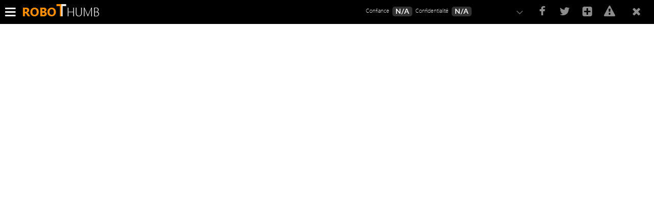

--- FILE ---
content_type: text/html; charset=utf-8
request_url: http://view.robothumb.com/momentapart.fr/carte%253A35.html
body_size: 3033
content:
<!DOCTYPE html>
<html lang="en" class="panel">
<head>
	<meta charset="utf-8">
	<meta http-equiv="x-ua-compatible" content="ie=edge">
	
			<title>Nos appart hotel à Lille sur une carte</title>

					<link rel="canonical" href="http://view.robothumb.com/momentapart.fr" />		
		
					<meta name="keywords" content="appart hotel Lille, location meublée lille, location vacances, louer gîte Lille, studio à louer Lille,  aparthotel Lille, apparthotel Lille, week end Lille, appartement prêt à vivre, appart-hôtel Lille, hôtel logement, séjour courte durée, séjour moyenne durée, location temporaire Marcq en Baroeul, louer studio métropole lilloise, location vacances, appartement hotel, résidence hoteliere Lille, appartement haut de gamme, location de standing, appartement vieux Lille, appartement à louer Gare de Lille, location semaine Lille centre, appart meublé Marcq en Baroeul, location semaine, appartement d hote Lille, location mois Lille, hébergement à louer Bondues, tourisme Lille, louer appart meublé Lille, logement séminaire Lille, logement temporaire Lille, appartement meublé Lille, séjour d’affaires Lille, voyage d’affaires Lille,  location appartement contemporain, hotel Lille, appartement touristique Lille. Séjour en appartement Lille, appartement 59000 à louer, louer appartement Lille Grand Palais, maison d hote Lille. " />
					<meta name="description" content="Situez votre appart hotel sur une carte de lille" />
		
			
	
	<meta name="format-detection" content="telephone=no" />
	<link rel="shortcut icon" href="http://www.momentapart.fr/Template/images/favicon.ico" />

	<script src="//view.robothumb.com/thumb_static/js/jquery-2.1.4.min.js"></script>
	<script src="//view.robothumb.com/thumb_static/js/jquery.iframetracker.js"></script>
	<script src="//view.robothumb.com/thumb_static/js/panel_info.js"></script>

		<script src="//view.robothumb.com/thumb_static/js/panel.js"></script>
	
	<link href="//view.robothumb.com/thumb_static/libs/bootstrap/bootstrap-3.3.5-24col.min.css" rel="stylesheet">

		<link href="//view.robothumb.com/thumb_static/css/style.css" rel="stylesheet" type="text/css">
	

	<script type="text/javascript">
		var addthis_config = {
			'data_track_addressbar': true,
			'ui_offset_top': 15
			//'ui_offset_left':
		};
		addthis_config.data_track_addressbar = false;
		var addthis_share = {
			url: 'http://view.robothumb.com/momentapart.fr/carte%3A35.html'
							, description: "Situez votre appart hotel sur une carte de lille"
										, title: "Nos appart hotel à Lille sur une carte"
					}
	</script>
	<script type="text/javascript" src="//s7.addthis.com/js/300/addthis_widget.js#pubid=ra-51a5cf952c56a640" async="async"></script>

	</head>
<body>

<div id="wraper">
	
<div id="menu" class="transition left clearfix wrapper-toolbar">

	<div class="inner-toolbar">

		<div class="left no-mobil-float wrapper-dropdown-block">
			<div class="logo logo-transition">
				<a id="transition-menu" class="mobile-menu transition-menu" href="#gl-menu"><i class="icon-reorder"></i></a>
				<a href="http://robothumb.com"><img src="//view.robothumb.com/thumb_static/images/robothumb-logo.png"></a>
			</div>

			<div class="gl-menu-dropdown wrapper-dropdown">
								<ul id="gl-menu">
											<li><a href="http://robothumb.com/">Accueil</a></li>
											<li><a href="http://robothumb.com/ascreen.html">Ascreen</a></li>
											<li><a href="http://robothumb.com/stats.html">Statistiques</a></li>
											<li><a href="http://robothumb.com/contact.html">Contact</a></li>
									</ul>
							</div>
		</div>

		
		<div class="right no-mobil-float">
			<div class="soc-button">
				<div id="soc-button">
					<div class="abuse-menu-wrap">
						<a href="" class="addthis_button_facebook"><i class="icon-facebook"></i></a>
					</div>
					<div class="abuse-menu-wrap">
						<a href="" class="addthis_button_twitter"><i class="icon-twitter"></i></a>
					</div>
					<div class="abuse-menu-wrap">
						<a href="" class="addthis_button_compact"><i class="icon-plus-square"></i></a>
					</div>
				</div>
				<div class="soc-button-mobile mobile-menu-item">
					<a href="#" class="transition-menu"><i class="icon-share"></i></a>
				</div>

				<div class="abuse-menu-wrap mobile-menu-item block-report">
					<a href="#" class="transition-menu" id="btn-report"><i class="icon-warning"></i></a>
					<div class="abuse-menu-dropdown report" id="abuse-menu">
						<p class="abuse-menu-return">Nous avons reçu vos remarques!</p>
						<div class="abuse-menu-form">
							<h3>Signaler ce site</h3>
							<form action="#">
								<ul>
									<li><input type="radio" id="id_1" name="abuse" data-abuseid="1"><label for="id_1">Contenu pour adultes</label> </li>
									<li><input type="radio" id="id_2" name="abuse" data-abuseid="2"><label for="id_2">Activité suspecte ou logiciel malveillant</label> </li>
									<li><input type="radio" id="id_3" name="abuse" data-abuseid="3"><label for="id_3">Spam ou abus</label> </li>
									<li><input type="radio" id="id_4" name="abuse" data-abuseid="4"><label for="id_4">Autre</label> </li>
								</ul>
								<textarea placeholder="Partagez votre opinion avec nous" class="report__message"></textarea>
								<input type="submit" class="tr-menu-button" value="Envoyez votre signalement" id="send-report" data-href="/ajax/send-abuse">
							</form>
						</div>
					</div>
				</div>

				<div class="close-wnd">
					<a href="#" id="close-toolbar"><i class="icon-close"></i></a>
				</div>
			</div>
		</div>

		<div class="right no-mobil-float trust" id="menu-trust">
			<div class="domen-menu-bar">
				<div class="domen-menu-wrap">
					<div class="domen-menu transition-menu">
						<span>Confiance</span>
						<span class="unknown">N/A</span>
						<span>Confidentialité</span>
						<span class="unknown">N/A</span>
					</div>
					<i class="icon-angle-down"></i>
				</div>
			</div>

			<div id="domain-menu" class="domen-menu-dropdown">
				<div class="domen-menu-wrap">
					<span class="transition-menu domen-name-href"><a href="/momentapart.fr">Momentapart.fr</a><i class="icon-angle-up"></i></span>
				</div>
				<table class="full-menu inner-menu-2">
					<tbody>
					<tr><td class="dm-first-cl">Confidentialité</td><td class="dm-second-cl"><span class="unknown">N/A</span></td></tr>
					<tr><td class="dm-first-cl">Confiance</td><td class="dm-second-cl"><span class="unknown">N/A</span></td></tr>
					<tr><td class="dm-first-cl">Sécurité des enfants</td><td class="dm-second-cl"><span class="unknown">N/A</span></td></tr>
					<tr><td class="dm-first-cl">Rang Mondial</td><td class="dm-second-cl">N/A</td></tr>
					<tr><td class="dm-first-cl">Visiteurs journaliers</td><td class="dm-second-cl">N/A</td></tr>
					<tr><td class="dm-first-cl">Vues page journaliers</td><td class="dm-second-cl">N/A</td></tr>
					<tr><td class="dm-first-cl">Vues page par utilisateur</td><td class="dm-second-cl">N/A</td></tr>
					</tbody>
				</table>
				<a href="/momentapart.fr" class="tr-menu-button">Aller au résumé du site Web</a>
				<p>La barre d'outils est alimentée par <a href="http://view.robothumb.com">view.robothumb.com</a></p>
			</div>
		</div>
	</div>
</div>

	<div id="site" class="b-site">
		<iframe id="site_iframe" class="iframe-toolbar-mobile" src="/external?url=momentapart.fr%2Fcarte%253A35.html&forceHttps=0&panel_lang=en" frameborder="0" width="100%" height="100%"></iframe>
	</div>
</div>

<input type="hidden" id="time" value="1769235540.2932">
<input type="hidden" id="hash" value="5b352ceca0a5926084a0d19e8d27e3f5">
<input type="hidden" id="url" value="momentapart.fr/carte:35.html">

<script type="text/javascript">
	$(document).ready(function() {
					new Panel({
				uri: {
					push: '/ajax/add/site',
					status: '/ajax/url/info'
				},
				target: 'momentapart.fr/carte:35.html',
				https: 0,
				mobile: 0,
				toolbarId: 'AA010341',
				statuses: {
					parsed: 'parsed',
					enqueued: 'enqueued',
					empty: 'empty'
				},
				dom: {
					hash: $('#hash'),
					time: $('#time'),
					iframe: $('#site_iframe'),
					favicon: $('img.site-favicon')
				}
			}).initialize();
			});
</script>

<script>
(function() {
var loader = new Image();
var code = "5567";
loader.src = "/robohits.php?id=" + code + "&r=" + Math.round(100000 * Math.random());
})();
</script>
<script>
	(function(i,s,o,g,r,a,m){i['GoogleAnalyticsObject']=r;i[r]=i[r]||function(){
		(i[r].q=i[r].q||[]).push(arguments)},i[r].l=1*new Date();a=s.createElement(o),
			m=s.getElementsByTagName(o)[0];a.async=1;a.src=g;m.parentNode.insertBefore(a,m)
	})(window,document,'script','//www.google-analytics.com/analytics.js','ga');

	ga('create', 'UA-82814540-1', 'auto');
	ga('send', 'pageview');

</script>
<script type="text/javascript">
	var yaParams = {};
	yaParams.urltype = 'panel';
	yaParams.type = 'desktop';

			yaParams['isShowAds'] = '1';
	</script>

<script src="/export/robometrics"></script>
</body>
</html>


--- FILE ---
content_type: application/javascript
request_url: http://view.robothumb.com/thumb_static/js/panel.js
body_size: 2675
content:
$(document).ready(function() {
	$('#close-toolbar').click(function(e) {
    e.preventDefault();
		window.location = $('#site_iframe').attr('src');
	});

	$('#site_iframe').iframeTracker({
		blurCallback: function(){
			if ($('#btn-report').hasClass('active')) {
				$('#btn-report').removeClass('active');
				$('#abuse-menu').hide();
			}
		}
	});

	$('#send-report').click(function(e) {
		e.stopPropagation();

		var abuse = $('#abuse-menu input[name=abuse]:checked')

		if (!abuse.length) {
			return;
		}

		$.ajax({
			url: $(this).data('href'),
			type: 'POST',
			data: {
				url: $('#url').val(),
				abuseId: abuse.data('abuseid')
			},
			success: function (data) {
				if (data.success) {
          $('.abuse-menu-form').hide();
          $('.abuse-menu-return').show();
				}
			}
		});
    e.preventDefault();
	});
});

$(document).keydown(function(e) {
	if (e.which == 27 || e.keyCode == 27) {
		if ($('#menu-trust').hasClass('active')) {
			$('#menu-trust').removeClass('active')
				.find('.open-btn').removeClass('active').html('<i class="fa fa-chevron-down"></i>');

			$('#menu-trust .full-menu').hide();
			$('#menu-trust .domain-name').hide();
		}

		if ($('#btn-report').hasClass('active')) {
			$('#btn-report').removeClass('active');
			$('#abuse-menu').hide();
		}
	}
});

window.App = window.App || {}

$(function(){ // DOM ready
	 
	var is_tablet = !!navigator.userAgent.match(/Android|iPad/i)

	$("body").toggleClass("not_ipad", !is_tablet)

	/***********************************************************************
	 * abuse btn
	 */
	var is_abuse_form_show = false

	$(".block-report").on("click", abuse_click)

	$(".block-share").on("click", function(){
		hide_statictics()
		hide_all_dropdowns()
		App.abuse.hide('report')
		is_abuse_form_show = false
	})

	if (is_tablet) {
		$(window).on('orientationchange', function(){
			hide_statictics()
			hide_all_dropdowns()
			App.abuse.hide('report')
			is_abuse_form_show = false
		})
	}
	else {
		$(".block-report").hover(abuse_hover_in, abuse_hover_out)
	}

	App.abuse = {
		show: abuse_show,
		hide: abuse_hide
	}

	function abuse_click(e){

		// click inside form
		if ($(e.target).closest(".report").length) {
			return
		}

		if (is_abuse_form_show) {
			App.abuse.hide('report')
			is_abuse_form_show = false
			if (!is_tablet){
				App.abuse.show('tooltip-report')
			}
		}
		else {
			if (!is_tablet){
				App.abuse.hide('tooltip-report')
			}
			hide_statictics()
			hide_all_dropdowns()
			App.abuse.show('report')
			is_abuse_form_show = true
		}
    e.preventDefault();
	}

	function abuse_hover_in(){
		if (!is_abuse_form_show) {
			App.abuse.show('tooltip-report')
		}
	}

	function abuse_hover_out(){
		if (!is_abuse_form_show) {
			App.abuse.hide('tooltip-report')
		}
	}

	function abuse_show(popup_name){
		var $handler  = $(".block-report")
			, $href = $handler.find("#btn-report")
			, h_width   = $handler.outerWidth()
			, h_left    = $handler.offset().left - $(".wrapper-toolbar").offset().left + 5

			, win_width = is_tablet ? window.innerWidth : $(window).width()

			, $abuse_popup  = $handler.find("." + popup_name)
			, t_width   = $abuse_popup.outerWidth()

			, left      = -(t_width - h_width) / 2

			, out       = t_width + (h_left+left) - win_width

			, a_left    = t_width/2

		if (out > 0) {
			left   -= out + 10
			a_left += out + 10 - (popup_name == 'report' ? 1 : 0) // -1px boder
		}

		$handler.addClass(CLASS_active)
		$href.addClass(CLASS_active)

		$abuse_popup.show()
		if (popup_name == 'report') {
		  $abuse_popup.css({ left: left })
		}
	}

	function abuse_hide(popup_name){
		var $handler     = $(".block-report")
			, $href = $handler.find("#btn-report")
			, $abuse_popup = $handler.find("." + popup_name)

		$handler.removeClass(CLASS_active)
		$href.removeClass(CLASS_active)

		$abuse_popup.hide()
	}

	function hide_abuse_form(){
		App.abuse.hide('report')
		is_abuse_form_show = false
	}

	/***********************************************************************
	 * menu and Resent posts hover(click)
	 */
	var CLASS_active = 'active';
	var $dropdown_wrapper = $('.wrapper-dropdown-block')

	if (is_tablet) {
		$dropdown_wrapper.click(iPad_click_dropdown)
	}
	else {
		$dropdown_wrapper.hover(
			function(e) {
				dropdown_show.call(this)
			}
			,   function(e) {
				dropdown_hide.call(this)
			}
		)
	}

	function iPad_click_dropdown(e){

		// click inside dropdown
		if ($(e.target).closest('.wrapper-dropdown').length) {
			return
		}

		var $wrapper  = $(this),
      $dropdown = $wrapper.find('.wrapper-dropdown');

		if ($dropdown.is(":visible")){
			hide_all_dropdowns()
		}
		else {
			hide_abuse_form()
			hide_statictics()
			hide_all_dropdowns()

			dropdown_show.call(this)
		}

	}

	function dropdown_show(){
		var $wrapper  = $(this)
			, $item     = $wrapper//.find(".btn-posts")
			, $dropdown = $wrapper.find('.wrapper-dropdown')
			, $title    = $wrapper.find('.wrapper-dropdown-title')
			, $items    = $item.closest('.inner-toolbar')
			, list_urls  = true
			, left       = 0
			, width      = 0
			, $site      = $('.b-site')
			, height     = $site.height()

		$item.addClass(CLASS_active)

		if ($items.width() <= 1280 && list_urls) {
			left  = 0;
			width = $item.offset().left + $item.outerWidth();
		}
		else {
			left  = $item.offset().left - $items.offset().left;
			width = $item.outerWidth();
		}

		//$dropdown.css({left: left, width: width, height: ''});
		$dropdown.addClass(CLASS_active).show()
    $title.addClass(CLASS_active)

		var dd_height = $dropdown.height()

		if (dd_height > height) {
			$dropdown.css({ height: height - 20 })
		}
	}

	function dropdown_hide(){
		var $wrapper  = $(this)
		  , $item     = $wrapper//.find(".btn-posts")
		  , $dropdown = $wrapper.find(".wrapper-dropdown")
      , $title    = $wrapper.find('.wrapper-dropdown-title')

		$item.removeClass(CLASS_active)
		$dropdown.removeClass(CLASS_active).hide()
    $title.removeClass(CLASS_active)

	}

	function hide_all_dropdowns(){
		var $dd_wrapper = $(".wrapper-dropdown-block")

		$dd_wrapper.each(function(){
			var $wrapper = $(this)
				, $handler = $wrapper//.find(".btn-posts")
				, $dropdown = $wrapper.find(".wrapper-dropdown")
        , $title    = $wrapper.find('.wrapper-dropdown-title')

			$handler.removeClass(CLASS_active)
			$dropdown.removeClass(CLASS_active).hide()
      $title.removeClass(CLASS_active)
		})
	}

	/***********************************************************************
	 * statistics popup
	 */
	var CLASS_selected = 'active',
    $wrapper_stat  = $('.trust');

	var hide_stat_timeout;

	if (is_tablet){
		$wrapper_stat.click(iPad_click_statistics)
	}
	else {
		$wrapper_stat.hover(
			function() {
				if (hide_stat_timeout) {
					clearTimeout(hide_stat_timeout);
				}
				else {
					show_statistics();
				}
			},
			function() {
				hide_stat_timeout = setTimeout(hide_statictics,500);
			}
		);
	}

	function iPad_click_statistics(e){

		// click inside stat
		if ($(e.target).closest(".full-menu.inner-menu-2").length) {
			return
		}

			hide_abuse_form()
			hide_all_dropdowns()
			show_statistics()
	}

	function show_statistics() {
		if ($wrapper_stat.find('.domen-menu-dropdown').hasClass(CLASS_selected)) {
			return;
		}
		$wrapper_stat.find('.domen-menu-dropdown').addClass(CLASS_selected);

		//reset_progress();
	}

	function hide_statictics() {
		$wrapper_stat.find('.domen-menu-dropdown').removeClass(CLASS_selected);
		hide_stat_timeout = false;
	}

	/***********************************************************************
	 * after form send
	 * - hide the form
	 * - show a message
	 * - hide the message after 2 sec
	 */
//    $(".b-form-btn button").click(function(){
//
//        // ajax - send form
//
//        App.abuse.hide("form")
//        App.abuse.show("message")
//
//        setTimeout(function(){
//            App.abuse.hide("message")
//        }, 2000)
//    })

	/*function reset_progress() {
	  var $progress = $wrapper_stat.find('.circlestat');

	  $progress.empty();
	}*/

	function checkWindowVisibility() {
		var stateKey, eventKey, keys = {
			hidden: "visibilitychange",
			webkitHidden: "webkitvisibilitychange",
			mozHidden: "mozvisibilitychange",
			msHidden: "msvisibilitychange"
		};
		for (stateKey in keys) {
			if (stateKey in document) {
				eventKey = keys[stateKey];
				break;
			}
		}

		if (!eventKey) {
			return false;
		}

		return (!document[stateKey]);
	}

	var came = false;
	var hideTimeout;

	show_statistics();

	// checkWindowVisibility не работает на айпаде
	// окошко статы не пропадает
	if (checkWindowVisibility()) {
		hideTimeout = setTimeout(hide_statictics, 2000);
	}
	else {
		// на айпаде при первом клике на стату она появл. и пропадает
		// поэтому поставил проверку что для айпада не надо
		if (!is_tablet){
			$(window).focus(function() {
				if( came === false) {
					came = true;
					hideTimeout = setTimeout(hide_statictics, 2000);
				}
			});
		}
	}

	// т.к. на айпаде убирали ховеры - делаем проверку на айпад
	if (!is_tablet){
		$('.full-menu.inner-menu-2').hover(
			function() { clearTimeout(hideTimeout) },
			function() { }
		);
	}
});


--- FILE ---
content_type: text/plain
request_url: https://www.google-analytics.com/j/collect?v=1&_v=j102&a=606214940&t=pageview&_s=1&dl=http%3A%2F%2Fview.robothumb.com%2Fmomentapart.fr%2Fcarte%25253A35.html&ul=en-us%40posix&dt=Nos%20appart%20hotel%20%C3%A0%20Lille%20sur%20une%20carte&sr=1280x720&vp=1280x720&_u=IEBAAEABAAAAACAAI~&jid=255701541&gjid=282933879&cid=408856293.1769235541&tid=UA-82814540-1&_gid=831829786.1769235541&_r=1&_slc=1&z=1776207254
body_size: -286
content:
2,cG-GZK5TRYD27